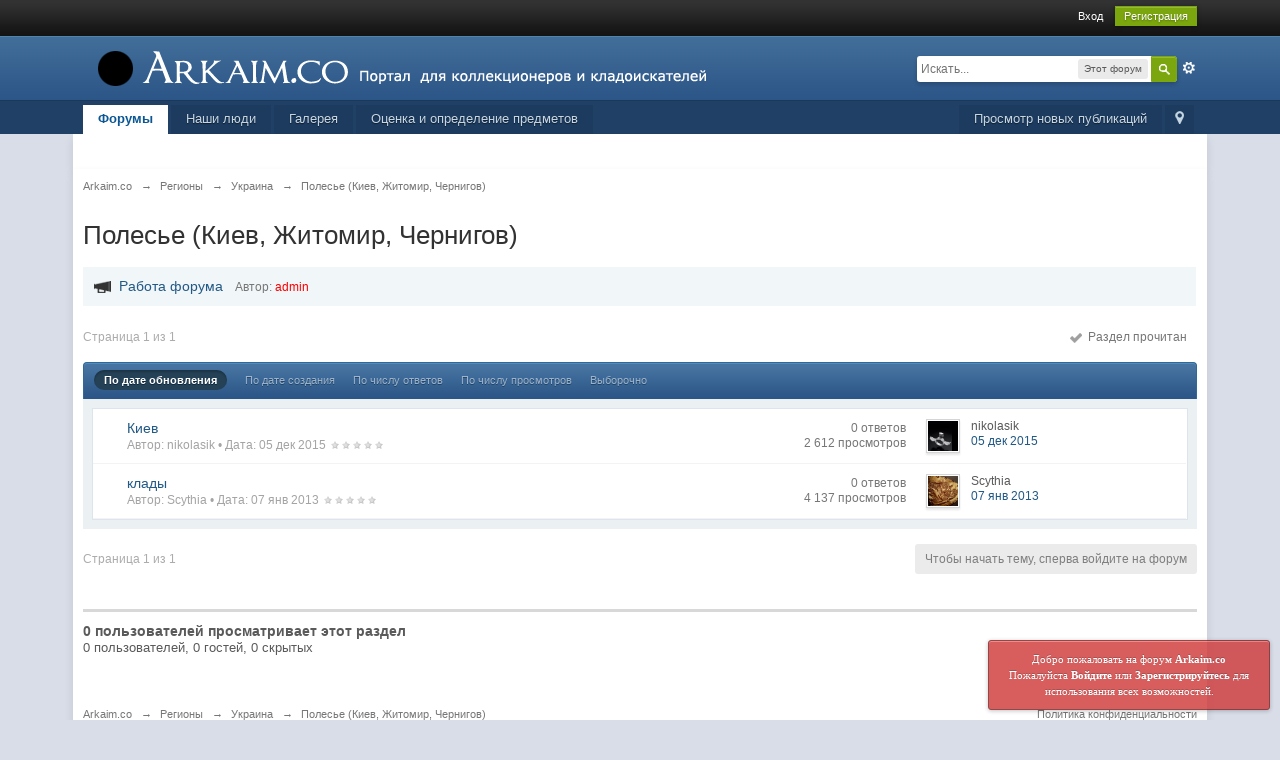

--- FILE ---
content_type: application/javascript
request_url: https://arkaim.co/public/js/ajax_rep.js
body_size: 1336
content:
function PosCenter(elem) {
	if (!$(elem)) {
		return;
	}
	elem_s = $(elem).getDimensions();
	window_s = document.viewport.getDimensions();
	window_offsets = document.viewport.getScrollOffsets();
	center = {
		top: ((window_s['height'] - 150 - elem_s['height']) / 2)
	};
	$(elem).setStyle('top: ' + center['top'] + 'px');
	$(elem).setStyle('position: fixed');
}
function addRating($action, $member_id, $name) {
	if (($action == 'RepUp' || $action == 'RepDown') && $member_id && $name) {
		if ($action == 'RepUp') {
			$button = 'Повысить репутацию';
		}
		else {
			$button = 'Понизить репутацию';
		}
		$content = "<tr><td><textarea placeholder='Укажите причину изменения репутации...' id='rep_reason' class='input_text' style='padding: 8px; width: calc( 100% - 18px );' rows='3'></textarea><div class='ajax_rep_bottom'><input type='button' class='input_submit' value='"+$button+"' onclick='ajax_rep(\""+$action+"\",\""+$member_id+"\",\""+$name+"\");' /></div></td></tr>";
		create_ajax_popup('Изменение репутации пользователя ' + $name, $content);
	}
}

function create_ajax_popup($title, $data, $edit) {
	if ($('ajax_reputation_popup')) {
		$$('.ajax_r_c').each(function(element) { 
			element.update($data);
		});
		$$('#ajax_reputation_title').each(function(element) { 
			element.update($title);
		});
		if (!$edit) {
			PosCenter('ajax_reputation_popup');
		}
		new Effect.Appear($('ajax_reputation_popup'),{duration:0.2});
		new Effect.Appear($('document_modal'),{duration:0.2, to:0.4});
	}
	else {
		new ipb.Popup( 'ajax_reputation', { 
			type: 'pane',
			initial: '<h3 id="ajax_reputation_title">' + $title + '</h3><div class="ajax_reputation_content"><div class="ipsBox table_wrap"><div class="ipsBox_container"><table class="ipb_table"><tbody class="ajax_r_c">'+$data+'</tbody></table></div></div></div>',
			hideAtStart: false,
			modal: true,
			w: '600px',
			h: 400} );
	}
}

function ajax_rep($do, $member_id, $name, $reason) {
	if ( $do && $member_id ) {
		if ($do == 'RepUp' || $do == 'RepDown') {
			var title = 'Изменение репутации пользователя '+$name,
				reason = $$('#rep_reason')[0].value,
				edit = true;
		}
		else {
			var title = 'Просмотр репутации пользователя '+$name;
		}
		new Ajax.Request( ipb.vars['base_url'] + "app=forums&module=ajax&section=stats&do=" + $do,
		{
			method: 'post',
			evalJSON: 'force',
			parameters: {
				'md5check': ipb.vars['secure_hash'],
				'member_id': $member_id,
				'reason': reason,
			}, 
			onSuccess: function(t)
			{
				if(t.responseJSON['error']) { alert(t.responseJSON['error']); }
				else {
					create_ajax_popup(title, t.responseJSON['data'], edit);
				}
			}
		});
	}
	else { alert('data not found'); }
}
function showRepPagination($page, $member_id) {
	if (!$page) { $page = 1; }
	if (!$member_id) { alert('user not found'); }
	new Ajax.Request( ipb.vars['base_url'] + "app=forums&module=ajax&section=stats&do=RepShow&rep_page=" + $page,
		{
			method: 'post',
			evalJSON: 'force',
			parameters: {
				'md5check': ipb.vars['secure_hash'],
				'member_id': $member_id,
			}, 
			onSuccess: function(t)
			{
				if(t.responseJSON['error']) { alert(t.responseJSON['error']); }
				else {
					$$('.ajax_r_c').each(function(element) { 
						element.update(t.responseJSON['data']);
					});
				}
			}
		});
}

--- FILE ---
content_type: application/javascript
request_url: https://arkaim.co/public/js/ips.like.js
body_size: 1519
content:
/************************************************/
/* IPB3 Javascript								*/
/* -------------------------------------------- */
/* ips.like.js - Like class						*/
/* (c) IPS, Inc 2008							*/
/* -------------------------------------------- */
/* Author: Matt Mecham							*/
/************************************************/

var _like = window.IPBoard;

_like.prototype.like = {
	/* Set up some defaults */
	relid  : 0,
	app    : '',
	aprea  : '',
	isfave : 0,
	popped : undefined,
	wrap: undefined,
	uc: null,
	
	/* ------------------------------ */
	/**
	 * Constructor
	 */
	init: function()
	{
		/* Delegate */
		document.observe("dom:loaded", function()
		{	
			ipb.delegate.register('.ftoggle' , ipb.like.clicked );
			ipb.delegate.register('._fsubmit', ipb.like.save );
			ipb.delegate.register('._funset' , ipb.like.remove );
			ipb.delegate.register('._fmore'  , ipb.like.more );
			
			/* Make sure hcards work */
			ipb.like.resetEvents();
		} );
	},
	
	/**
	 * Reset events
	 */
	resetEvents: function()
	{
		if( ipb.like.wrap ){
			ipb.like.wrap.select("[data-tooltip]").invoke("tooltip");
		}
	},
	
	/**
	 * Hey, I clicked when we first met
	 */
	clicked: function( e, elem )
	{
		Event.stop(e);
		relem = elem.up('.__like');
		relem.identify();
		
		ipb.like.wrap = relem;
		
		try
		{
			ipb.like.relid  = relem.readAttribute('data-relid');
			ipb.like.app    = relem.readAttribute('data-app');
			ipb.like.area   = relem.readAttribute('data-area');
			ipb.like.isfave = relem.readAttribute('data-isfave');
		}
		catch( e )
		{
			Debug.error(e);
		}
		
		if ( ipb.like.relid  && ipb.like.app && ipb.like.area )
		{
			/* GTG WING LEADER */
			if ( parseInt( ipb.like.isfave ) == 1 )
			{
				ipb.like.dialogueUnset(e, elem);
			}
			else
			{
				ipb.like.dialogueSet(e, elem);
			}
		}
	},
	
	/**
	 * Fetch 'more'pop-up
	 */
	more: function(e, elem)
	{
		Event.stop(e);
		relem = elem.up('.__like');
		relem.identify();
		
		ipb.like.wrap = relem;
		
		try
		{
			ipb.like.relid  = relem.readAttribute('data-relid');
			ipb.like.app    = relem.readAttribute('data-app');
			ipb.like.area   = relem.readAttribute('data-area');
			ipb.like.isfave = relem.readAttribute('data-isfave');
		}
		catch( e )
		{
			Debug.error(e);
		}
		
		if ( ! Object.isUndefined( ipb.like.popped ) )
		{
			ipb.like.popped.kill();
		}
		
		var popid = 'setfave_' + ipb.like.relid;
		var _url  = ipb.vars['base_url'] + '&app=core&module=ajax&section=like&do=more&secure_key=' + ipb.vars['secure_hash'] + '&f_app=' + ipb.like.app + '&f_area=' + ipb.like.area + '&f_relid=' + ipb.like.relid;
		Debug.write( _url );
		
		/* easy one this... */
		ipb.like.popped = new ipb.Popup( popid, {  type: 'balloon',
														ajaxURL: _url,
														stem: true,
														hideAtStart: false,
														hideClose: true,
														attach: { target: elem, position: 'auto' },
														h: 200,
														w: '250px' });
	},
	
	/**
	 * Unset as favorite
	 */
	dialogueUnset: function(e, elem)
	{
		Event.stop(e);
		
		if ( ! Object.isUndefined( ipb.like.popped ) )
		{
			ipb.like.popped.kill();
		}
		
		var popid		= 'setfave_' + ipb.like.relid;
		var _content	= FAVE_TEMPLATE.evaluate();
		
		/* easy one this... */
		ipb.like.popped = new ipb.Popup( popid, {  type: 'balloon',
														initial: _content,
														stem: true,
														hideAtStart: false,
														attach: { target: elem, position: 'auto' },
														w: '350px' });	
	},
	
	/**
	 * Set as favorite
	 */
	dialogueSet: function(e, elem)
	{
		Event.stop(e);
		
		if ( ! Object.isUndefined( ipb.like.popped ) )
		{
			ipb.like.popped.kill();
		}
		
		var popid = 'setfave_' + ipb.like.relid;
		var _url  = ipb.vars['base_url'] + '&app=core&module=ajax&section=like&do=setDialogue&secure_key=' + ipb.vars['secure_hash'] + '&f_app=' + ipb.like.app + '&f_area=' + ipb.like.area + '&f_relid=' + ipb.like.relid;
		Debug.write( _url );
		
		/* easy one this... */
		ipb.like.popped = new ipb.Popup( popid, {  type: 'balloon',
														ajaxURL: _url,
														stem: true,
														hideAtStart: false,
														attach: { target: elem, position: 'auto' },
														w: '350px' });		
	},
	
	/**
	 * Save it for later
	 */
	save: function(e, elem)
	{
		Event.stop(e);
		
		var like_notify = $('like_notify').checked ? 1 : 0;
		var like_freq   = $F('like_freq');
		var like_anon   = $('like_anon').checked ? 1 : 0;

		ipb.like.popped.hide();
		
		ipb.like.wrap.writeAttribute( 'data-isfave', 1 );
		ipb.like.isfave = 1;
		
		var _url  = ipb.vars['base_url'] + '&app=core&module=ajax&section=like&do=save&secure_key=' + ipb.vars['secure_hash'] + '&f_app=' + ipb.like.app + '&f_area=' + ipb.like.area + '&f_relid=' + ipb.like.relid;
		Debug.write( _url );
		
		new Ajax.Request( _url,
							{
								method: 'post',
								parameters: { 'like_notify': like_notify,
										      'like_freq'  : like_freq,
										      'like_anon'  : like_anon },
								onSuccess: function(t)
								{
									/* No Permission */
									if( t.responseText == 'nopermission' )
									{
										alert( ipb.lang['no_permission'] );
									}
									else
									{
										ipb.like.wrap.update( t.responseText );
										
										/* Make sure hcards work */
										ipb.like.resetEvents();
									}
								}
							}						
						);	
	},
	
	/**
	 * Save it for later
	 */
	remove: function(e, elem)
	{
		Event.stop(e);
				
		ipb.like.popped.hide();
		
		ipb.like.wrap.writeAttribute( 'data-isfave', 0 );
		ipb.like.isfave = 0;
		
		var _url  = ipb.vars['base_url'] + '&app=core&module=ajax&section=like&do=unset&secure_key=' + ipb.vars['secure_hash'] + '&f_app=' + ipb.like.app + '&f_area=' + ipb.like.area + '&f_relid=' + ipb.like.relid;
		Debug.write( _url );
		
		new Ajax.Request( _url,
							{
								method: 'get',
								hideLoader: true,
								onSuccess: function(t)
								{
									/* No Permission */
									if( t.responseText == 'nopermission' )
									{
										alert( ipb.lang['no_permission'] );
									}
									else
									{
										ipb.like.wrap.update( t.responseText );
										
										/* Make sure hcards work */
										ipb.like.resetEvents();
									}
								}
							}						
						);	
	}
};

ipb.like.init();